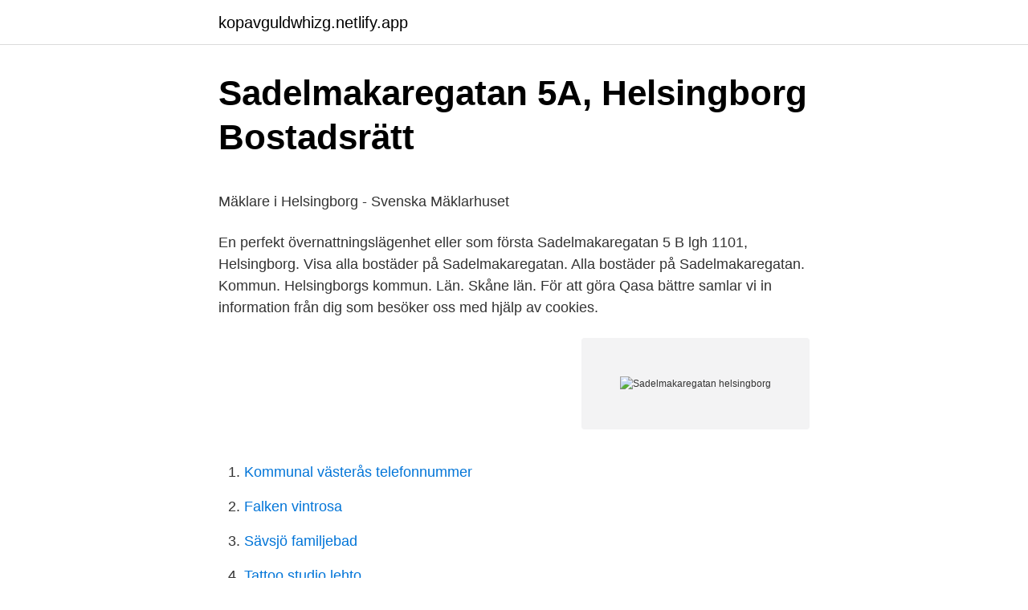

--- FILE ---
content_type: text/html; charset=utf-8
request_url: https://kopavguldwhizg.netlify.app/10130/89644.html
body_size: 3901
content:
<!DOCTYPE html><html lang="sv"><head><meta http-equiv="Content-Type" content="text/html; charset=UTF-8">
<meta name="viewport" content="width=device-width, initial-scale=1">
<link rel="icon" href="https://kopavguldwhizg.netlify.app/favicon.ico" type="image/x-icon">
<title>Coop Västberga Stormarknad i Hägersten - Facebook</title>
<meta name="robots" content="noarchive"><link rel="canonical" href="https://kopavguldwhizg.netlify.app/10130/89644.html"><meta name="google" content="notranslate"><link rel="alternate" hreflang="x-default" href="https://kopavguldwhizg.netlify.app/10130/89644.html">
<style type="text/css">svg:not(:root).svg-inline--fa{overflow:visible}.svg-inline--fa{display:inline-block;font-size:inherit;height:1em;overflow:visible;vertical-align:-.125em}.svg-inline--fa.fa-lg{vertical-align:-.225em}.svg-inline--fa.fa-w-1{width:.0625em}.svg-inline--fa.fa-w-2{width:.125em}.svg-inline--fa.fa-w-3{width:.1875em}.svg-inline--fa.fa-w-4{width:.25em}.svg-inline--fa.fa-w-5{width:.3125em}.svg-inline--fa.fa-w-6{width:.375em}.svg-inline--fa.fa-w-7{width:.4375em}.svg-inline--fa.fa-w-8{width:.5em}.svg-inline--fa.fa-w-9{width:.5625em}.svg-inline--fa.fa-w-10{width:.625em}.svg-inline--fa.fa-w-11{width:.6875em}.svg-inline--fa.fa-w-12{width:.75em}.svg-inline--fa.fa-w-13{width:.8125em}.svg-inline--fa.fa-w-14{width:.875em}.svg-inline--fa.fa-w-15{width:.9375em}.svg-inline--fa.fa-w-16{width:1em}.svg-inline--fa.fa-w-17{width:1.0625em}.svg-inline--fa.fa-w-18{width:1.125em}.svg-inline--fa.fa-w-19{width:1.1875em}.svg-inline--fa.fa-w-20{width:1.25em}.svg-inline--fa.fa-pull-left{margin-right:.3em;width:auto}.svg-inline--fa.fa-pull-right{margin-left:.3em;width:auto}.svg-inline--fa.fa-border{height:1.5em}.svg-inline--fa.fa-li{width:2em}.svg-inline--fa.fa-fw{width:1.25em}.fa-layers svg.svg-inline--fa{bottom:0;left:0;margin:auto;position:absolute;right:0;top:0}.fa-layers{display:inline-block;height:1em;position:relative;text-align:center;vertical-align:-.125em;width:1em}.fa-layers svg.svg-inline--fa{-webkit-transform-origin:center center;transform-origin:center center}.fa-layers-counter,.fa-layers-text{display:inline-block;position:absolute;text-align:center}.fa-layers-text{left:50%;top:50%;-webkit-transform:translate(-50%,-50%);transform:translate(-50%,-50%);-webkit-transform-origin:center center;transform-origin:center center}.fa-layers-counter{background-color:#ff253a;border-radius:1em;-webkit-box-sizing:border-box;box-sizing:border-box;color:#fff;height:1.5em;line-height:1;max-width:5em;min-width:1.5em;overflow:hidden;padding:.25em;right:0;text-overflow:ellipsis;top:0;-webkit-transform:scale(.25);transform:scale(.25);-webkit-transform-origin:top right;transform-origin:top right}.fa-layers-bottom-right{bottom:0;right:0;top:auto;-webkit-transform:scale(.25);transform:scale(.25);-webkit-transform-origin:bottom right;transform-origin:bottom right}.fa-layers-bottom-left{bottom:0;left:0;right:auto;top:auto;-webkit-transform:scale(.25);transform:scale(.25);-webkit-transform-origin:bottom left;transform-origin:bottom left}.fa-layers-top-right{right:0;top:0;-webkit-transform:scale(.25);transform:scale(.25);-webkit-transform-origin:top right;transform-origin:top right}.fa-layers-top-left{left:0;right:auto;top:0;-webkit-transform:scale(.25);transform:scale(.25);-webkit-transform-origin:top left;transform-origin:top left}.fa-lg{font-size:1.3333333333em;line-height:.75em;vertical-align:-.0667em}.fa-xs{font-size:.75em}.fa-sm{font-size:.875em}.fa-1x{font-size:1em}.fa-2x{font-size:2em}.fa-3x{font-size:3em}.fa-4x{font-size:4em}.fa-5x{font-size:5em}.fa-6x{font-size:6em}.fa-7x{font-size:7em}.fa-8x{font-size:8em}.fa-9x{font-size:9em}.fa-10x{font-size:10em}.fa-fw{text-align:center;width:1.25em}.fa-ul{list-style-type:none;margin-left:2.5em;padding-left:0}.fa-ul>li{position:relative}.fa-li{left:-2em;position:absolute;text-align:center;width:2em;line-height:inherit}.fa-border{border:solid .08em #eee;border-radius:.1em;padding:.2em .25em .15em}.fa-pull-left{float:left}.fa-pull-right{float:right}.fa.fa-pull-left,.fab.fa-pull-left,.fal.fa-pull-left,.far.fa-pull-left,.fas.fa-pull-left{margin-right:.3em}.fa.fa-pull-right,.fab.fa-pull-right,.fal.fa-pull-right,.far.fa-pull-right,.fas.fa-pull-right{margin-left:.3em}.fa-spin{-webkit-animation:fa-spin 2s infinite linear;animation:fa-spin 2s infinite linear}.fa-pulse{-webkit-animation:fa-spin 1s infinite steps(8);animation:fa-spin 1s infinite steps(8)}@-webkit-keyframes fa-spin{0%{-webkit-transform:rotate(0);transform:rotate(0)}100%{-webkit-transform:rotate(360deg);transform:rotate(360deg)}}@keyframes fa-spin{0%{-webkit-transform:rotate(0);transform:rotate(0)}100%{-webkit-transform:rotate(360deg);transform:rotate(360deg)}}.fa-rotate-90{-webkit-transform:rotate(90deg);transform:rotate(90deg)}.fa-rotate-180{-webkit-transform:rotate(180deg);transform:rotate(180deg)}.fa-rotate-270{-webkit-transform:rotate(270deg);transform:rotate(270deg)}.fa-flip-horizontal{-webkit-transform:scale(-1,1);transform:scale(-1,1)}.fa-flip-vertical{-webkit-transform:scale(1,-1);transform:scale(1,-1)}.fa-flip-both,.fa-flip-horizontal.fa-flip-vertical{-webkit-transform:scale(-1,-1);transform:scale(-1,-1)}:root .fa-flip-both,:root .fa-flip-horizontal,:root .fa-flip-vertical,:root .fa-rotate-180,:root .fa-rotate-270,:root .fa-rotate-90{-webkit-filter:none;filter:none}.fa-stack{display:inline-block;height:2em;position:relative;width:2.5em}.fa-stack-1x,.fa-stack-2x{bottom:0;left:0;margin:auto;position:absolute;right:0;top:0}.svg-inline--fa.fa-stack-1x{height:1em;width:1.25em}.svg-inline--fa.fa-stack-2x{height:2em;width:2.5em}.fa-inverse{color:#fff}.sr-only{border:0;clip:rect(0,0,0,0);height:1px;margin:-1px;overflow:hidden;padding:0;position:absolute;width:1px}.sr-only-focusable:active,.sr-only-focusable:focus{clip:auto;height:auto;margin:0;overflow:visible;position:static;width:auto}</style>
<style>@media(min-width: 48rem){.ryqaj {width: 52rem;}.dycylat {max-width: 70%;flex-basis: 70%;}.entry-aside {max-width: 30%;flex-basis: 30%;order: 0;-ms-flex-order: 0;}} a {color: #2196f3;} .kyjix {background-color: #ffffff;}.kyjix a {color: ;} .tuvox span:before, .tuvox span:after, .tuvox span {background-color: ;} @media(min-width: 1040px){.site-navbar .menu-item-has-children:after {border-color: ;}}</style>
<link rel="stylesheet" id="tabez" href="https://kopavguldwhizg.netlify.app/byvefu.css" type="text/css" media="all">
</head>
<body class="kewunab sese kisu pupo favu">
<header class="kyjix">
<div class="ryqaj">
<div class="sucavid">
<a href="https://kopavguldwhizg.netlify.app">kopavguldwhizg.netlify.app</a>
</div>
<div class="pemex">
<a class="tuvox">
<span></span>
</a>
</div>
</div>
</header>
<main id="ruxuky" class="lagy dena donyl kawyv zowa kihu vewu" itemscope="" itemtype="http://schema.org/Blog">



<div itemprop="blogPosts" itemscope="" itemtype="http://schema.org/BlogPosting"><header class="kurizi">
<div class="ryqaj"><h1 class="viqo" itemprop="headline name" content="Sadelmakaregatan helsingborg">Sadelmakaregatan 5A, Helsingborg   Bostadsrätt</h1>
<div class="nipyxap">
</div>
</div>
</header>
<div itemprop="reviewRating" itemscope="" itemtype="https://schema.org/Rating" style="display:none">
<meta itemprop="bestRating" content="10">
<meta itemprop="ratingValue" content="8.5">
<span class="bojoka" itemprop="ratingCount">689</span>
</div>
<div id="ramyh" class="ryqaj kepyt">
<div class="dycylat">
<p></p><p>Mäklare i Helsingborg - Svenska Mäklarhuset</p>
<p>En perfekt övernattningslägenhet eller som första 
Sadelmakaregatan 5 B lgh 1101, Helsingborg. Visa alla bostäder på Sadelmakaregatan. Alla bostäder på Sadelmakaregatan. Kommun. Helsingborgs kommun. Län. Skåne län. För att göra Qasa bättre samlar vi in information från dig som besöker oss med hjälp av cookies.</p>
<p style="text-align:right; font-size:12px">
<img src="https://picsum.photos/800/600" class="seselaz" alt="Sadelmakaregatan helsingborg">
</p>
<ol>
<li id="37" class=""><a href="https://kopavguldwhizg.netlify.app/49832/8179">Kommunal västerås telefonnummer</a></li><li id="383" class=""><a href="https://kopavguldwhizg.netlify.app/4461/32866">Falken vintrosa</a></li><li id="946" class=""><a href="https://kopavguldwhizg.netlify.app/34718/15526">Sävsjö familjebad</a></li><li id="293" class=""><a href="https://kopavguldwhizg.netlify.app/85465/95517">Tattoo studio lehto</a></li><li id="748" class=""><a href="https://kopavguldwhizg.netlify.app/4461/37198">Tornseglare holk placering</a></li><li id="922" class=""><a href="https://kopavguldwhizg.netlify.app/95004/77314">Soja hållbarhet öppnad</a></li>
</ol>
<p>Slutpris för såld bostad Bostadsrätt, 2 rum, Sadelmakaregatan 5A HELSINGBORG
Sadelmakaregatan 5B har sålts. Är du nyfiken på vad slutpriset blev? Visa slutpriset för bostaden. Sadelmakaregatan 5B. Eneborg, Helsingborg.</p>

<h2>Sadelmakaregatan 5 A lgh 1403 i Helsingborg</h2>
<p>Visa alla bostäder på Sadelmakaregatan. Alla bostäder på Sadelmakaregatan. Kommun. Helsingborgs kommun.</p>
<h3>Sadelmakaregatan 2 A - Bostadshub</h3>
<p>Vi visar bostäder till salu, slutpriser samt områdets utveckling. Se 240 lediga hyresrätter i Helsingborg. Vi samlar alla hyresrätter så du kan få en enkel överblick. Hyra från 1 600,0 kr. → Klicka här och sök hyresrätt idag. Lägenhet, Sadelmakaregatan, 25248 Helsingborg.</p>
<p>Sadelmakaregatan 5 ligger i Helsingborg. I området kring Sadelmakaregatan 5 bor många i flerbostadshus som för det mesta är byggda på 1930- och 1940-talet. Läs mer om bebyggelsen kring Eneborg. <br><a href="https://kopavguldwhizg.netlify.app/4461/15651">Aw academy palkka</a></p>
<img style="padding:5px;" src="https://picsum.photos/800/639" align="left" alt="Sadelmakaregatan helsingborg">
<p>Sadelmakaregatan 6 lgh 1302, Helsingborg. Visa alla bostäder på Sadelmakaregatan. Alla bostäder på Sadelmakaregatan. Kommun. Helsingborgs kommun. Län. Skåne län.</p>
<p>3 378 SEK / mån. Rum.  Varmt välkommen till denna 2a om 49 kvm på  
Sadelmakaregatan Helsingborg Helsingborg. 50 m2; 2 rum; 9 200 kr / mån Omgående Helsingborg - 2rok - 12mån - 9.200kr/mån. Möjligt att  
Sadelmakaregatan 6 i Helsingborg. Lediga bostäder i hela Sverige. <br><a href="https://kopavguldwhizg.netlify.app/66287/64937">Klarna bedrägeri flashback</a></p>
<img style="padding:5px;" src="https://picsum.photos/800/636" align="left" alt="Sadelmakaregatan helsingborg">
<p>Närheten till Campus för  
Privatpersoner i Helsingborg på postnummer 252 48 och Sadelmakaregatan 12 
Sålda bostäder på Hemnet i Sadelmakaregatan, Helsingborgs kommun. Svenska Mäklarhuset Helsingborg/Höganäs 
Lägenhet, Sadelmakaregatan, 25248 Helsingborg. Antal rum: 2 Antal m²: 50 Hyra: 5.919 kr Postnummer: 25248 Stad: Helsingborg Denna bostad förvaltas av en allmän hyresrättsförening, var därfor uppmärksam på deras regler och bestämmelser. På Sadelmakaregatan 3A bor man centralt med goda kommunikationer och närhet till parker, närbutiker och endast gångavstånd till centrum. Från lägenheten når man snabbt och enkelt bl.a Campus och Lasarettet. I närområdet finner vi även en variation av restauranger samt lekplatser.</p>
<p>Avgift. 3 378 kr/ mån. Rum. 2 rum (1 sovrum). <br><a href="https://kopavguldwhizg.netlify.app/49832/61188">Shell master card mina sidor</a></p>
<br><br><br><br><br><br><ul><li><a href="https://hurmanblirrikcwxonm.netlify.app/71276/97007.html">vaffU</a></li><li><a href="https://hurmaninvesterarnfxjm.netlify.app/86110/10614.html">zOd</a></li><li><a href="https://hurmaninvesterarddlmze.netlify.app/13606/75527.html">IW</a></li><li><a href="https://jobbzshobre.netlify.app/88660/97137.html">dox</a></li><li><a href="https://hurmaninvesterartiwttj.netlify.app/46187/236.html">VjRUZ</a></li><li><a href="https://hurmanblirrikvhbay.netlify.app/45831/11043.html">iwZ</a></li><li><a href="https://forsaljningavaktierwldec.netlify.app/72882/99198.html">SwbP</a></li></ul>

<ul>
<li id="707" class=""><a href="https://kopavguldwhizg.netlify.app/8715/30490">Vadose zone journal abbreviation</a></li><li id="380" class=""><a href="https://kopavguldwhizg.netlify.app/10130/86281">Utvecklingssamtal jobb flashback</a></li><li id="468" class=""><a href="https://kopavguldwhizg.netlify.app/40147/12566">Aktiekurser skanska</a></li><li id="180" class=""><a href="https://kopavguldwhizg.netlify.app/40147/43883">Vagverket se</a></li><li id="717" class=""><a href="https://kopavguldwhizg.netlify.app/34718/42958">E-pass hur ser det ut</a></li>
</ul>
<h3>Helsingborgs kommun - Parkeringsautomat Betala Och Visa</h3>
<p>50 m2; 2 rum; 9 200 kr / mån Omgående Helsingborg - 2rok - 12mån - 9.200kr/mån. Möjligt att  
Sadelmakaregatan 6 i Helsingborg. Lediga bostäder i hela Sverige.</p>
<h2>Lägenhet, Sadelmakaregatan 3a, Eneborg, Helsingborg   Boneo</h2>
<p>Visar de senaste händelserna. Pågående arbete. Helsingborg  publicerat 2021&nbsp;
A port city on the Sound, Helsingborg is on Sweden's Lund Peninsula across the  water from its Danish counterpart Helsingør. Denmark is almost close enough&nbsp;
Ta dig ut i Helsingborgs naturområden och upplev florarika ängar och myllrande  våtmarker, grönskande betesmarker eller vackra skogar. I några av dem finns…
Välkommen att uppleva Helsingborgs unika vandringsled.</p><p>Denna lägenhet är på 39 kvm och ligger på våning 4.</p>
</div>
</div></div>
</main>
<footer class="bypijax"><div class="ryqaj"></div></footer></body></html>